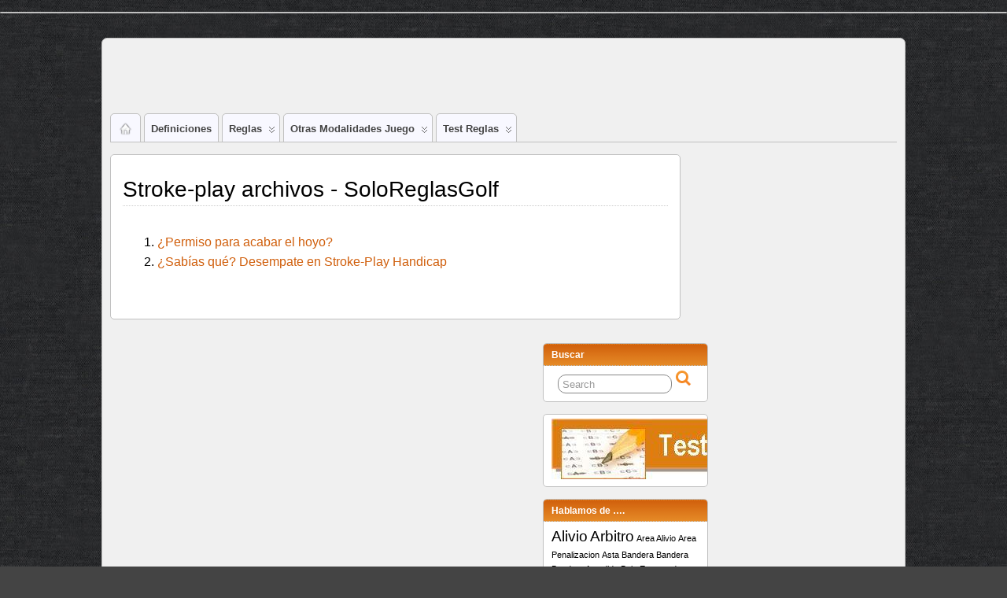

--- FILE ---
content_type: text/html; charset=UTF-8
request_url: https://soloreglasgolf.com/WordPress3/tag/stroke-play/
body_size: 9100
content:
<!DOCTYPE html>
<!--[if IE 6]> <html id="ie6" lang="es"> <![endif]-->
<!--[if IE 7]> <html id="ie7" lang="es"> <![endif]-->
<!--[if IE 8]> <html id="ie8" lang="es"> <![endif]-->
<!--[if !(IE 6) | !(IE 7) | !(IE 8)]><!--> <html lang="es"> <!--<![endif]-->

<head>
	<meta charset="UTF-8" />
	<link rel="pingback" href="https://soloreglasgolf.com/WordPress3/xmlrpc.php" />

	
<link rel='shortcut icon' href='http://soloreglasgolf.com/WordPress3/wp-content/uploads/2013/01/favicon.ico' />
	<!--[if lt IE 9]>
	<script src="https://soloreglasgolf.com/WordPress3/wp-content/themes/suffusion/scripts/html5.js" type="text/javascript"></script>
	<![endif]-->
<meta name='robots' content='index, follow, max-image-preview:large, max-snippet:-1, max-video-preview:-1' />

	<!-- This site is optimized with the Yoast SEO plugin v22.0 - https://yoast.com/wordpress/plugins/seo/ -->
	<title>Stroke-play archivos - SoloReglasGolf</title>
	<link rel="canonical" href="http://soloreglasgolf.com/WordPress3/tag/stroke-play/" />
	<script type="application/ld+json" class="yoast-schema-graph">{"@context":"https://schema.org","@graph":[{"@type":"CollectionPage","@id":"http://soloreglasgolf.com/WordPress3/tag/stroke-play/","url":"http://soloreglasgolf.com/WordPress3/tag/stroke-play/","name":"Stroke-play archivos - SoloReglasGolf","isPartOf":{"@id":"http://soloreglasgolf.com/WordPress3/#website"},"breadcrumb":{"@id":"http://soloreglasgolf.com/WordPress3/tag/stroke-play/#breadcrumb"},"inLanguage":"es"},{"@type":"BreadcrumbList","@id":"http://soloreglasgolf.com/WordPress3/tag/stroke-play/#breadcrumb","itemListElement":[{"@type":"ListItem","position":1,"name":"Portada","item":"http://soloreglasgolf.com/WordPress3/"},{"@type":"ListItem","position":2,"name":"Stroke-play"}]},{"@type":"WebSite","@id":"http://soloreglasgolf.com/WordPress3/#website","url":"http://soloreglasgolf.com/WordPress3/","name":"SoloReglasGolf","description":"Conversando sobre  Reglas de Golf","potentialAction":[{"@type":"SearchAction","target":{"@type":"EntryPoint","urlTemplate":"http://soloreglasgolf.com/WordPress3/?s={search_term_string}"},"query-input":"required name=search_term_string"}],"inLanguage":"es"}]}</script>
	<!-- / Yoast SEO plugin. -->


<link rel='dns-prefetch' href='//secure.gravatar.com' />
<link rel='dns-prefetch' href='//stats.wp.com' />
<link rel='dns-prefetch' href='//v0.wordpress.com' />
<link rel='dns-prefetch' href='//c0.wp.com' />
<link rel="alternate" type="application/rss+xml" title="SoloReglasGolf &raquo; Feed" href="https://soloreglasgolf.com/WordPress3/feed/" />
<link rel="alternate" type="application/rss+xml" title="SoloReglasGolf &raquo; Feed de los comentarios" href="https://soloreglasgolf.com/WordPress3/comments/feed/" />
<link rel="alternate" type="application/rss+xml" title="SoloReglasGolf &raquo; Etiqueta Stroke-play del feed" href="https://soloreglasgolf.com/WordPress3/tag/stroke-play/feed/" />
<style id='wp-img-auto-sizes-contain-inline-css' type='text/css'>
img:is([sizes=auto i],[sizes^="auto," i]){contain-intrinsic-size:3000px 1500px}
/*# sourceURL=wp-img-auto-sizes-contain-inline-css */
</style>
<link rel='stylesheet' id='mtq_CoreStyleSheets-css' href='http://soloreglasgolf.com/WordPress3/wp-content/plugins/mtouch-quiz/mtq_core_style.css?ver=3.1.3' type='text/css' media='all' />
<link rel='stylesheet' id='mtq_ThemeStyleSheets-css' href='http://soloreglasgolf.com/WordPress3/wp-content/plugins/mtouch-quiz/mtq_theme_style.css?ver=3.1.3' type='text/css' media='all' />
<style id='wp-emoji-styles-inline-css' type='text/css'>

	img.wp-smiley, img.emoji {
		display: inline !important;
		border: none !important;
		box-shadow: none !important;
		height: 1em !important;
		width: 1em !important;
		margin: 0 0.07em !important;
		vertical-align: -0.1em !important;
		background: none !important;
		padding: 0 !important;
	}
/*# sourceURL=wp-emoji-styles-inline-css */
</style>
<link rel='stylesheet' id='bbspoiler-css' href='https://soloreglasgolf.com/WordPress3/wp-content/plugins/bbspoiler/inc/bbspoiler.css?ver=6.9' type='text/css' media='all' />
<link rel='stylesheet' id='wordpress-popular-posts-css-css' href='https://soloreglasgolf.com/WordPress3/wp-content/plugins/wordpress-popular-posts/assets/css/wpp.css?ver=6.4.0' type='text/css' media='all' />
<link rel='stylesheet' id='suffusion-theme-css' href='https://soloreglasgolf.com/WordPress3/wp-content/themes/suffusion/style.css?ver=4.4.7' type='text/css' media='all' />
<link rel='stylesheet' id='suffusion-theme-skin-1-css' href='https://soloreglasgolf.com/WordPress3/wp-content/themes/suffusion/skins/light-theme-orange/skin.css?ver=4.4.7' type='text/css' media='all' />
<!--[if !IE]>--><link rel='stylesheet' id='suffusion-rounded-css' href='https://soloreglasgolf.com/WordPress3/wp-content/themes/suffusion/rounded-corners.css?ver=4.4.7' type='text/css' media='all' />
<!--<![endif]-->
<!--[if gt IE 8]><link rel='stylesheet' id='suffusion-rounded-css' href='https://soloreglasgolf.com/WordPress3/wp-content/themes/suffusion/rounded-corners.css?ver=4.4.7' type='text/css' media='all' />
<![endif]-->
<!--[if lt IE 8]><link rel='stylesheet' id='suffusion-ie-css' href='https://soloreglasgolf.com/WordPress3/wp-content/themes/suffusion/ie-fix.css?ver=4.4.7' type='text/css' media='all' />
<![endif]-->
<link rel='stylesheet' id='suffusion-generated-css' href='http://soloreglasgolf.com/WordPress3/wp-content/uploads/suffusion/custom-styles.css?ver=4.4.7' type='text/css' media='all' />
<link rel='stylesheet' id='jetpack_css-css' href='https://c0.wp.com/p/jetpack/13.1.4/css/jetpack.css' type='text/css' media='all' />
<script type="text/javascript" src="https://c0.wp.com/c/6.9/wp-includes/js/jquery/jquery.min.js" id="jquery-core-js"></script>
<script type="text/javascript" src="https://c0.wp.com/c/6.9/wp-includes/js/jquery/jquery-migrate.min.js" id="jquery-migrate-js"></script>
<script type="text/javascript" src="http://soloreglasgolf.com/WordPress3/wp-content/plugins/mtouch-quiz/script.js?ver=3.1.3" id="mtq_script-js"></script>
<script type="text/javascript" id="jshowoff-adrotate-js-extra">
/* <![CDATA[ */
var impression_object = {"ajax_url":"https://soloreglasgolf.com/WordPress3/wp-admin/admin-ajax.php"};
//# sourceURL=jshowoff-adrotate-js-extra
/* ]]> */
</script>
<script type="text/javascript" src="https://soloreglasgolf.com/WordPress3/wp-content/plugins/adrotate/library/jquery.adrotate.dyngroup.js" id="jshowoff-adrotate-js"></script>
<script type="text/javascript" id="clicktrack-adrotate-js-extra">
/* <![CDATA[ */
var click_object = {"ajax_url":"https://soloreglasgolf.com/WordPress3/wp-admin/admin-ajax.php"};
//# sourceURL=clicktrack-adrotate-js-extra
/* ]]> */
</script>
<script type="text/javascript" src="https://soloreglasgolf.com/WordPress3/wp-content/plugins/adrotate/library/jquery.adrotate.clicktracker.js" id="clicktrack-adrotate-js"></script>
<script type="text/javascript" id="bbspoiler-js-extra">
/* <![CDATA[ */
var title = {"unfolded":"Ampliar","folded":"Plegar"};
//# sourceURL=bbspoiler-js-extra
/* ]]> */
</script>
<script type="text/javascript" src="https://soloreglasgolf.com/WordPress3/wp-content/plugins/bbspoiler/inc/bbspoiler.js?ver=6.9" id="bbspoiler-js"></script>
<script type="application/json" id="wpp-json">

{"sampling_active":1,"sampling_rate":100,"ajax_url":"https:\/\/soloreglasgolf.com\/WordPress3\/wp-json\/wordpress-popular-posts\/v1\/popular-posts","api_url":"https:\/\/soloreglasgolf.com\/WordPress3\/wp-json\/wordpress-popular-posts","ID":0,"token":"c5ab59b828","lang":0,"debug":0}
//# sourceURL=wpp-json

</script>
<script type="text/javascript" src="https://soloreglasgolf.com/WordPress3/wp-content/plugins/wordpress-popular-posts/assets/js/wpp.min.js?ver=6.4.0" id="wpp-js-js"></script>
<script type="text/javascript" id="suffusion-js-extra">
/* <![CDATA[ */
var Suffusion_JS = {"wrapper_width_type_page_template_1l_sidebar_php":"fixed","wrapper_max_width_page_template_1l_sidebar_php":"1200","wrapper_min_width_page_template_1l_sidebar_php":"600","wrapper_orig_width_page_template_1l_sidebar_php":"75","wrapper_width_type_page_template_1r_sidebar_php":"fixed","wrapper_max_width_page_template_1r_sidebar_php":"1200","wrapper_min_width_page_template_1r_sidebar_php":"600","wrapper_orig_width_page_template_1r_sidebar_php":"75","wrapper_width_type_page_template_1l1r_sidebar_php":"fixed","wrapper_max_width_page_template_1l1r_sidebar_php":"1200","wrapper_min_width_page_template_1l1r_sidebar_php":"600","wrapper_orig_width_page_template_1l1r_sidebar_php":"75","wrapper_width_type_page_template_2l_sidebars_php":"fixed","wrapper_max_width_page_template_2l_sidebars_php":"1200","wrapper_min_width_page_template_2l_sidebars_php":"600","wrapper_orig_width_page_template_2l_sidebars_php":"75","wrapper_width_type_page_template_2r_sidebars_php":"fixed","wrapper_max_width_page_template_2r_sidebars_php":"1200","wrapper_min_width_page_template_2r_sidebars_php":"600","wrapper_orig_width_page_template_2r_sidebars_php":"75","wrapper_width_type":"fixed","wrapper_max_width":"1200","wrapper_min_width":"600","wrapper_orig_width":"95","wrapper_width_type_page_template_no_sidebars_php":"fixed","wrapper_max_width_page_template_no_sidebars_php":"1200","wrapper_min_width_page_template_no_sidebars_php":"600","wrapper_orig_width_page_template_no_sidebars_php":"95","suf_featured_interval":"5000","suf_featured_transition_speed":"1000","suf_featured_fx":"curtainY","suf_featured_pause":"Pause","suf_featured_resume":"Resume","suf_featured_sync":"0","suf_featured_pager_style":"bullets","suf_nav_delay":"2000","suf_nav_effect":"none","suf_navt_delay":"1000","suf_navt_effect":"fade","suf_jq_masonry_enabled":"enabled","suf_fix_aspect_ratio":"preserve","suf_show_drop_caps":""};
//# sourceURL=suffusion-js-extra
/* ]]> */
</script>
<script type="text/javascript" src="https://soloreglasgolf.com/WordPress3/wp-content/themes/suffusion/scripts/suffusion.js?ver=4.4.7" id="suffusion-js"></script>
<link rel="https://api.w.org/" href="https://soloreglasgolf.com/WordPress3/wp-json/" /><link rel="alternate" title="JSON" type="application/json" href="https://soloreglasgolf.com/WordPress3/wp-json/wp/v2/tags/84" /><link rel="EditURI" type="application/rsd+xml" title="RSD" href="https://soloreglasgolf.com/WordPress3/xmlrpc.php?rsd" />

<!-- This site is using AdRotate v5.8.19 to display their advertisements - https://ajdg.solutions/ -->
<!-- AdRotate CSS -->
<style type="text/css" media="screen">
	.g { margin:0px; padding:0px; overflow:hidden; line-height:1; zoom:1; }
	.g img { height:auto; }
	.g-col { position:relative; float:left; }
	.g-col:first-child { margin-left: 0; }
	.g-col:last-child { margin-right: 0; }
	.g-1 { margin:1px 1px 1px 1px; }
	.g-2 { margin:1px 1px 1px 1px; }
	.g-3 { margin:1px 1px 1px 1px; }
	.g-4 { margin:1px 1px 1px 1px; }
	.g-5 { margin:1px 1px 1px 1px; }
	@media only screen and (max-width: 480px) {
		.g-col, .g-dyn, .g-single { width:100%; margin-left:0; margin-right:0; }
	}
</style>
<!-- /AdRotate CSS -->

	<style>img#wpstats{display:none}</style>
		            <style id="wpp-loading-animation-styles">@-webkit-keyframes bgslide{from{background-position-x:0}to{background-position-x:-200%}}@keyframes bgslide{from{background-position-x:0}to{background-position-x:-200%}}.wpp-widget-placeholder,.wpp-widget-block-placeholder,.wpp-shortcode-placeholder{margin:0 auto;width:60px;height:3px;background:#dd3737;background:linear-gradient(90deg,#dd3737 0%,#571313 10%,#dd3737 100%);background-size:200% auto;border-radius:3px;-webkit-animation:bgslide 1s infinite linear;animation:bgslide 1s infinite linear}</style>
            <!-- Start Additional Feeds -->
<!-- End Additional Feeds -->
<style type="text/css">.broken_link, a.broken_link {
	text-decoration: line-through;
}</style><style type="text/css" id="custom-background-css">
body.custom-background { background-image: url("https://soloreglasgolf.com/WordPress3/wp-content/uploads/2013/01/bg-linen-home4.jpg"); background-position: left top; background-size: auto; background-repeat: repeat; background-attachment: scroll; }
</style>
	
<!-- Jetpack Open Graph Tags -->
<meta property="og:type" content="website" />
<meta property="og:title" content="Stroke-play archivos - SoloReglasGolf" />
<meta property="og:url" content="https://soloreglasgolf.com/WordPress3/tag/stroke-play/" />
<meta property="og:site_name" content="SoloReglasGolf" />
<meta property="og:image" content="https://s0.wp.com/i/blank.jpg" />
<meta property="og:image:alt" content="" />
<meta property="og:locale" content="es_ES" />

<!-- End Jetpack Open Graph Tags -->
		<!-- Custom CSS styles defined in options -->
		<style type="text/css">
			/* <![CDATA[ */
    h2.suf-tile-title a, h2.suf-tile-title a:hover, h2.suf-tile-title a:visited, h2.suf-tile-title a:active {font-size: 70%;color:#DF7E0E;}

input.searchfield, .dir-search input {
      border-radius: 10px 10px 10px 10px;
      width: 75%;
    }

.suf-tile {
	padding: 0 0 8px;
	font-size: 140%;
    }

.yarpp-thumbnails-horizontal .yarpp-thumbnail-title {
	font-size: 1em;
	max-height: 14em;
	line-height: 1.2em;
	margin: <?php echo $extramargin; ?>px;
	margin-top: 0px;
	width: <?php echo $width; ?>px;
	text-decoration: inherit;
	overflow: hidden;
}			/* ]]> */
		</style>
		<!-- /Custom CSS styles defined in options -->
<!-- location header -->
</head>

<body class="archive tag tag-stroke-play tag-84 custom-background wp-theme-suffusion light-theme-orange suffusion-custom preset-custom-componentspx device-desktop">
    			<!-- #widgets-above-header -->
	<div id="widgets-above-header" class='warea fix'>
		<div class='col-control'>
<!-- widget start --><div id="text-13" class="widget_text suf-widget suf-widget-1c">			<div class="textwidget"></div>
		</div><!-- widget end -->		</div>
	</div>
	<!-- /#widgets-above-header -->
		<div id="wrapper" class="fix">
					<div id="header-container" class="custom-header fix">
					<header id="header" class="fix">
			<h1 class="blogtitle hidden"><a href="https://soloreglasgolf.com/WordPress3">SoloReglasGolf</a></h1>
		<div class="description hidden">Conversando sobre  Reglas de Golf</div>
    </header><!-- /header -->
 	<nav id="nav" class="tab fix">
		<div class='col-control left'>
<ul class='sf-menu'>

					<li ><a href='https://soloreglasgolf.com/WordPress3'><img src='https://soloreglasgolf.com/WordPress3/wp-content/themes/suffusion/images/home-light.png' alt='Home' class='home-icon'/></a></li><li class="page_item page-item-13320"><a href="https://soloreglasgolf.com/WordPress3/definiciones-2019-2022/">Definiciones</a></li>
<li id="menu-item-44161" class="menu-item menu-item-type-post_type menu-item-object-page menu-item-has-children menu-item-44161 dd-tab"><a href="https://soloreglasgolf.com/WordPress3/reglas-2019/">Reglas</a>
<ul class="sub-menu">
	<li id="menu-item-44162" class="menu-item menu-item-type-post_type menu-item-object-page menu-item-has-children menu-item-44162"><a href="https://soloreglasgolf.com/WordPress3/reglas-2019/i_fundamentos_juego/">I. Fundamentos Juego</a>
	<ul class="sub-menu">
		<li id="menu-item-44163" class="menu-item menu-item-type-post_type menu-item-object-page menu-item-44163"><a href="https://soloreglasgolf.com/WordPress3/reglas-2019/i_fundamentos_juego/regla-01/">1 – El Juego</a></li>
		<li id="menu-item-44164" class="menu-item menu-item-type-post_type menu-item-object-page menu-item-44164"><a href="https://soloreglasgolf.com/WordPress3/reglas-2019/i_fundamentos_juego/regla-02/">2 – El Campo</a></li>
		<li id="menu-item-44165" class="menu-item menu-item-type-post_type menu-item-object-page menu-item-44165"><a href="https://soloreglasgolf.com/WordPress3/reglas-2019/i_fundamentos_juego/regla-03/">3 – La Competición</a></li>
		<li id="menu-item-44166" class="menu-item menu-item-type-post_type menu-item-object-page menu-item-44166"><a href="https://soloreglasgolf.com/WordPress3/reglas-2019/i_fundamentos_juego/regla-04/">4 – Equipo del Jugador</a></li>
	</ul>
</li>
	<li id="menu-item-44169" class="menu-item menu-item-type-post_type menu-item-object-page menu-item-has-children menu-item-44169"><a href="https://soloreglasgolf.com/WordPress3/reglas-2019/ii-jugando-vuelta-y-hoyo/">II. Jugando Vuelta y Hoyo</a>
	<ul class="sub-menu">
		<li id="menu-item-44170" class="menu-item menu-item-type-post_type menu-item-object-page menu-item-44170"><a href="https://soloreglasgolf.com/WordPress3/reglas-2019/ii-jugando-vuelta-y-hoyo/regla-05/">5 – Jugar la Vuelta</a></li>
		<li id="menu-item-44171" class="menu-item menu-item-type-post_type menu-item-object-page menu-item-44171"><a href="https://soloreglasgolf.com/WordPress3/reglas-2019/ii-jugando-vuelta-y-hoyo/regla-06/">6 – Jugar un Hoyo</a></li>
	</ul>
</li>
	<li id="menu-item-44176" class="menu-item menu-item-type-post_type menu-item-object-page menu-item-has-children menu-item-44176"><a href="https://soloreglasgolf.com/WordPress3/reglas-2019/iii-jugando-la-bola/">III. Jugando la Bola</a>
	<ul class="sub-menu">
		<li id="menu-item-44177" class="menu-item menu-item-type-post_type menu-item-object-page menu-item-44177"><a href="https://soloreglasgolf.com/WordPress3/reglas-2019/iii-jugando-la-bola/regla-07/">7 – Búsqueda de la Bola</a></li>
		<li id="menu-item-44178" class="menu-item menu-item-type-post_type menu-item-object-page menu-item-44178"><a href="https://soloreglasgolf.com/WordPress3/reglas-2019/iii-jugando-la-bola/regla-17-bola-en-area-penalizable-2-2-2-2-2-3-2/">8 – Campo se Juega Como se Encuentra</a></li>
		<li id="menu-item-44179" class="menu-item menu-item-type-post_type menu-item-object-page menu-item-44179"><a href="https://soloreglasgolf.com/WordPress3/reglas-2019/iii-jugando-la-bola/regla-09/">9 – Bola se Juega como Reposa; Bola Levantada o Movida</a></li>
		<li id="menu-item-44180" class="menu-item menu-item-type-post_type menu-item-object-page menu-item-44180"><a href="https://soloreglasgolf.com/WordPress3/reglas-2019/iii-jugando-la-bola/regla-10/">10 – Preparar-Ejecutar Golpe; Consejo y Ayuda; Caddies</a></li>
		<li id="menu-item-44181" class="menu-item menu-item-type-post_type menu-item-object-page menu-item-44181"><a href="https://soloreglasgolf.com/WordPress3/reglas-2019/iii-jugando-la-bola/regla-11/">11 – Bola Movimiento Golpea Persona, Animal u Objeto</a></li>
	</ul>
</li>
	<li id="menu-item-44197" class="menu-item menu-item-type-post_type menu-item-object-page menu-item-has-children menu-item-44197"><a href="https://soloreglasgolf.com/WordPress3/reglas-2019/iv-reglas-especiales-para-bunkers-y-greens/">IV. Reglas Bunkers y Greens</a>
	<ul class="sub-menu">
		<li id="menu-item-44198" class="menu-item menu-item-type-post_type menu-item-object-page menu-item-44198"><a href="https://soloreglasgolf.com/WordPress3/reglas-2019/iv-reglas-especiales-para-bunkers-y-greens/regla-12/">Regla 12 – Bunkers</a></li>
		<li id="menu-item-44199" class="menu-item menu-item-type-post_type menu-item-object-page menu-item-44199"><a href="https://soloreglasgolf.com/WordPress3/reglas-2019/iv-reglas-especiales-para-bunkers-y-greens/regla-13/">Regla 13 – El Green</a></li>
	</ul>
</li>
	<li id="menu-item-44202" class="menu-item menu-item-type-post_type menu-item-object-page menu-item-has-children menu-item-44202"><a href="https://soloreglasgolf.com/WordPress3/reglas-2019/v-levantando-y-volviendo-a-poner-una-bola-en-juego/">V. Levantando-Volviendo Poner Bola en Juego</a>
	<ul class="sub-menu">
		<li id="menu-item-44210" class="menu-item menu-item-type-post_type menu-item-object-page menu-item-44210"><a href="https://soloreglasgolf.com/WordPress3/reglas-2019/v-levantando-y-volviendo-a-poner-una-bola-en-juego/regla-14/">Regla 14 – Marcar, Levantar y Limpiar, Reponer en el Punto, Dropar en Área de Alivio, Jugar de Lugar Equivocado</a></li>
	</ul>
</li>
	<li id="menu-item-44207" class="menu-item menu-item-type-post_type menu-item-object-page menu-item-has-children menu-item-44207"><a href="https://soloreglasgolf.com/WordPress3/reglas-2019/vi-alivio-sin-penalizacion/">VI. Alivio Sin Penalización</a>
	<ul class="sub-menu">
		<li id="menu-item-44209" class="menu-item menu-item-type-post_type menu-item-object-page menu-item-44209"><a href="https://soloreglasgolf.com/WordPress3/reglas-2019/vi-alivio-sin-penalizacion/regla-15/">Regla 15 – Alivio Objetos Movibles: Impedimentos Sueltos, Obstrucciones Movibles, Bolas Ayudan o Interfierenego</a></li>
		<li id="menu-item-44208" class="menu-item menu-item-type-post_type menu-item-object-page menu-item-44208"><a href="https://soloreglasgolf.com/WordPress3/reglas-2019/regla-16/">Regla 16 – Alivio Condiciones Anormales, Obstrucciones Inamovibles); Animales Peligrosos, Bola Empotrada.</a></li>
	</ul>
</li>
</ul>
</li>
<li id="menu-item-44155" class="menu-item menu-item-type-post_type menu-item-object-page menu-item-has-children menu-item-44155 dd-tab"><a href="https://soloreglasgolf.com/WordPress3/modalidades-juego/">Otras Modalidades Juego</a>
<ul class="sub-menu">
	<li id="menu-item-44156" class="menu-item menu-item-type-post_type menu-item-object-page menu-item-44156"><a href="https://soloreglasgolf.com/WordPress3/libro-verde/modalidad-copa-canada/">Copa Canada</a></li>
	<li id="menu-item-44158" class="menu-item menu-item-type-post_type menu-item-object-page menu-item-44158"><a href="https://soloreglasgolf.com/WordPress3/modalidades-juego/modalidad-greensome/">Greensome</a></li>
	<li id="menu-item-44157" class="menu-item menu-item-type-post_type menu-item-object-page menu-item-44157"><a href="https://soloreglasgolf.com/WordPress3/libro-verde/modalidad-greensome-chapman/">Greensome-Chapman</a></li>
	<li id="menu-item-44159" class="menu-item menu-item-type-post_type menu-item-object-page menu-item-44159"><a href="https://soloreglasgolf.com/WordPress3/modalidades-juego/modalidad-scramble/">Scramble</a></li>
</ul>
</li>
<li id="menu-item-44083" class="menu-item menu-item-type-post_type menu-item-object-page menu-item-has-children menu-item-44083 dd-tab"><a href="https://soloreglasgolf.com/WordPress3/?page_id=12">Test Reglas</a>
<ul class="sub-menu">
	<li id="menu-item-44144" class="menu-item menu-item-type-post_type menu-item-object-page menu-item-44144"><a href="https://soloreglasgolf.com/WordPress3/test-reglas-golf/test-reglas-etiqueta/">Reglas Etiqueta</a></li>
	<li id="menu-item-44190" class="menu-item menu-item-type-post_type menu-item-object-page menu-item-44190"><a href="https://soloreglasgolf.com/WordPress3/test-reglas-golf-2019-2/test-definiciones/">Definiciones</a></li>
	<li id="menu-item-44150" class="menu-item menu-item-type-post_type menu-item-object-page menu-item-44150"><a href="https://soloreglasgolf.com/WordPress3/test-reglas-golf-2019-2/test-reglas-basicas/">Reglas Basicas</a></li>
	<li id="menu-item-44235" class="menu-item menu-item-type-post_type menu-item-object-page menu-item-44235"><a href="https://soloreglasgolf.com/WordPress3/test-reglas-golf-2019-2/global-15p-2-2/">Match-Play</a></li>
	<li id="menu-item-44234" class="menu-item menu-item-type-post_type menu-item-object-page menu-item-44234"><a href="https://soloreglasgolf.com/WordPress3/test-reglas-golf-2019-2/global-15p-2-2-3/">Stroke-Play</a></li>
	<li id="menu-item-44151" class="menu-item menu-item-type-post_type menu-item-object-page menu-item-44151"><a href="https://soloreglasgolf.com/WordPress3/test-reglas-golf-2019-2/global-10p/">Todas Reglas</a></li>
</ul>
</li>

</ul>
		</div><!-- /col-control -->
	</nav><!-- /nav -->
			</div><!-- //#header-container -->
			<div id="container" class="fix">
				    <div id="main-col">
      <div id="content" class="hfeed">
	<section class='post info-tag fix'>
		<header class="post-header">
			<h2 class="posttitle">Stroke-play archivos - SoloReglasGolf</h2>
		</header>
		<div class="entry fix">
<ol>
<li><a href='https://soloreglasgolf.com/WordPress3/permiso-para-acabar-el-hoyo/' class='entry-title' rel='bookmark' title='¿Permiso para acabar el hoyo?' >¿Permiso para acabar el hoyo?</a></li>
<li><a href='https://soloreglasgolf.com/WordPress3/sabias-que-desempate-en-stroke-play-handicap/' class='entry-title' rel='bookmark' title='¿Sabías qué? Desempate en Stroke-Play Handicap' >¿Sabías qué? Desempate en Stroke-Play Handicap</a></li>
</ol>
		</div> <!-- /.entry -->
	</section> <!-- /.post -->
      </div><!-- content -->
    </div><!-- main col -->
	<div id='sidebar-wrap' class='sidebar-wrap sidebar-wrap-right fix'>		<!-- #wsidebar-top -->
		<div id="wsidebar-top" class="dbx-group right boxed warea">
<!--widget start --><aside id="search-3" class="dbx-box suf-widget search"><div class="dbx-content"><h3 class="dbx-handle scheme">Buscar</h3>
<form method="get" class="searchform " action="https://soloreglasgolf.com/WordPress3/">
	<input type="text" name="s" class="searchfield"
			value="Search"
			onfocus="if (this.value == 'Search') {this.value = '';}"
			onblur="if (this.value == '') {this.value = 'Search';}"
			/>
	<input type="submit" class="searchsubmit" value="" name="searchsubmit" />
</form>
</div></aside><!--widget end --><!--widget start --><aside id="text-10" class="dbx-box suf-widget widget_text"><div class="dbx-content">			<div class="textwidget"><a href="http://soloreglasgolf.com/WordPress3/test-reglas-golf-2019-2/"> 
<img src="http://soloreglasgolf.com/botones/TestReglasDNizqda.jpg"   width="372" height="77" align=center alt="Test Reglas"/></a>








</div>
		</div></aside><!--widget end --><!--widget start --><aside id="tag_cloud-4" class="dbx-box suf-widget widget_tag_cloud"><div class="dbx-content"><h3 class="dbx-handle scheme">Hablamos de &#8230;.</h3><div class="tagcloud"><a href="https://soloreglasgolf.com/WordPress3/tag/alivio/" class="tag-cloud-link tag-link-23 tag-link-position-1" style="font-size: 14.3pt;" aria-label="Alivio (2 elementos)">Alivio</a>
<a href="https://soloreglasgolf.com/WordPress3/tag/arbitro/" class="tag-cloud-link tag-link-82 tag-link-position-2" style="font-size: 14.3pt;" aria-label="Arbitro (2 elementos)">Arbitro</a>
<a href="https://soloreglasgolf.com/WordPress3/tag/area-alivio/" class="tag-cloud-link tag-link-220 tag-link-position-3" style="font-size: 8pt;" aria-label="Area Alivio (1 elemento)">Area Alivio</a>
<a href="https://soloreglasgolf.com/WordPress3/tag/area-penalizacion/" class="tag-cloud-link tag-link-219 tag-link-position-4" style="font-size: 8pt;" aria-label="Area Penalizacion (1 elemento)">Area Penalizacion</a>
<a href="https://soloreglasgolf.com/WordPress3/tag/asta-bandera/" class="tag-cloud-link tag-link-218 tag-link-position-5" style="font-size: 8pt;" aria-label="Asta Bandera (1 elemento)">Asta Bandera</a>
<a href="https://soloreglasgolf.com/WordPress3/tag/bandera/" class="tag-cloud-link tag-link-184 tag-link-position-6" style="font-size: 8pt;" aria-label="Bandera (1 elemento)">Bandera</a>
<a href="https://soloreglasgolf.com/WordPress3/tag/bandera-atendida/" class="tag-cloud-link tag-link-107 tag-link-position-7" style="font-size: 8pt;" aria-label="Bandera Atendida (1 elemento)">Bandera Atendida</a>
<a href="https://soloreglasgolf.com/WordPress3/tag/bola-empotrada/" class="tag-cloud-link tag-link-42 tag-link-position-8" style="font-size: 8pt;" aria-label="Bola Empotrada (1 elemento)">Bola Empotrada</a>
<a href="https://soloreglasgolf.com/WordPress3/tag/bola-levantada/" class="tag-cloud-link tag-link-103 tag-link-position-9" style="font-size: 8pt;" aria-label="Bola Levantada (1 elemento)">Bola Levantada</a>
<a href="https://soloreglasgolf.com/WordPress3/tag/bola-movida/" class="tag-cloud-link tag-link-36 tag-link-position-10" style="font-size: 18.5pt;" aria-label="Bola Movida (3 elementos)">Bola Movida</a>
<a href="https://soloreglasgolf.com/WordPress3/tag/bunker/" class="tag-cloud-link tag-link-187 tag-link-position-11" style="font-size: 14.3pt;" aria-label="Bunker (2 elementos)">Bunker</a>
<a href="https://soloreglasgolf.com/WordPress3/tag/concesion/" class="tag-cloud-link tag-link-109 tag-link-position-12" style="font-size: 8pt;" aria-label="Concesión (1 elemento)">Concesión</a>
<a href="https://soloreglasgolf.com/WordPress3/tag/desempate/" class="tag-cloud-link tag-link-83 tag-link-position-13" style="font-size: 14.3pt;" aria-label="Desempate (2 elementos)">Desempate</a>
<a href="https://soloreglasgolf.com/WordPress3/tag/dropar/" class="tag-cloud-link tag-link-186 tag-link-position-14" style="font-size: 8pt;" aria-label="Dropar (1 elemento)">Dropar</a>
<a href="https://soloreglasgolf.com/WordPress3/tag/equipamiento/" class="tag-cloud-link tag-link-222 tag-link-position-15" style="font-size: 8pt;" aria-label="Equipamiento (1 elemento)">Equipamiento</a>
<a href="https://soloreglasgolf.com/WordPress3/tag/estaca/" class="tag-cloud-link tag-link-22 tag-link-position-16" style="font-size: 8pt;" aria-label="Estaca (1 elemento)">Estaca</a>
<a href="https://soloreglasgolf.com/WordPress3/tag/fourball/" class="tag-cloud-link tag-link-178 tag-link-position-17" style="font-size: 8pt;" aria-label="Fourball (1 elemento)">Fourball</a>
<a href="https://soloreglasgolf.com/WordPress3/tag/fuera-limites/" class="tag-cloud-link tag-link-185 tag-link-position-18" style="font-size: 8pt;" aria-label="Fuera Límites (1 elemento)">Fuera Límites</a>
<a href="https://soloreglasgolf.com/WordPress3/tag/golpe/" class="tag-cloud-link tag-link-194 tag-link-position-19" style="font-size: 8pt;" aria-label="Golpe (1 elemento)">Golpe</a>
<a href="https://soloreglasgolf.com/WordPress3/tag/grave-infraccion/" class="tag-cloud-link tag-link-229 tag-link-position-20" style="font-size: 8pt;" aria-label="Grave Infraccion (1 elemento)">Grave Infraccion</a>
<a href="https://soloreglasgolf.com/WordPress3/tag/handicap/" class="tag-cloud-link tag-link-85 tag-link-position-21" style="font-size: 18.5pt;" aria-label="Handicap (3 elementos)">Handicap</a>
<a href="https://soloreglasgolf.com/WordPress3/tag/hoyo/" class="tag-cloud-link tag-link-228 tag-link-position-22" style="font-size: 8pt;" aria-label="hoyo (1 elemento)">hoyo</a>
<a href="https://soloreglasgolf.com/WordPress3/tag/identificacion/" class="tag-cloud-link tag-link-165 tag-link-position-23" style="font-size: 8pt;" aria-label="Identificación (1 elemento)">Identificación</a>
<a href="https://soloreglasgolf.com/WordPress3/tag/impedimento-suelto/" class="tag-cloud-link tag-link-188 tag-link-position-24" style="font-size: 8pt;" aria-label="Impedimento Suelto (1 elemento)">Impedimento Suelto</a>
<a href="https://soloreglasgolf.com/WordPress3/tag/lugar-equivocado/" class="tag-cloud-link tag-link-192 tag-link-position-25" style="font-size: 8pt;" aria-label="Lugar Equivocado (1 elemento)">Lugar Equivocado</a>
<a href="https://soloreglasgolf.com/WordPress3/tag/lugar-salida/" class="tag-cloud-link tag-link-73 tag-link-position-26" style="font-size: 8pt;" aria-label="Lugar Salida (1 elemento)">Lugar Salida</a>
<a href="https://soloreglasgolf.com/WordPress3/tag/linea-juego/" class="tag-cloud-link tag-link-89 tag-link-position-27" style="font-size: 8pt;" aria-label="Línea Juego (1 elemento)">Línea Juego</a>
<a href="https://soloreglasgolf.com/WordPress3/tag/linea-putt/" class="tag-cloud-link tag-link-75 tag-link-position-28" style="font-size: 8pt;" aria-label="Línea Putt (1 elemento)">Línea Putt</a>
<a href="https://soloreglasgolf.com/WordPress3/tag/marcador/" class="tag-cloud-link tag-link-14 tag-link-position-29" style="font-size: 14.3pt;" aria-label="Marcador (2 elementos)">Marcador</a>
<a href="https://soloreglasgolf.com/WordPress3/tag/match-play/" class="tag-cloud-link tag-link-195 tag-link-position-30" style="font-size: 8pt;" aria-label="Match-Play (1 elemento)">Match-Play</a>
<a href="https://soloreglasgolf.com/WordPress3/tag/objeto-limites/" class="tag-cloud-link tag-link-225 tag-link-position-31" style="font-size: 14.3pt;" aria-label="Objeto Limites (2 elementos)">Objeto Limites</a>
<a href="https://soloreglasgolf.com/WordPress3/tag/obstruccion/" class="tag-cloud-link tag-link-226 tag-link-position-32" style="font-size: 14.3pt;" aria-label="obstruccion (2 elementos)">obstruccion</a>
<a href="https://soloreglasgolf.com/WordPress3/tag/obstruccion-inamovible/" class="tag-cloud-link tag-link-190 tag-link-position-33" style="font-size: 22pt;" aria-label="Obstruccion Inamovible (4 elementos)">Obstruccion Inamovible</a>
<a href="https://soloreglasgolf.com/WordPress3/tag/obstruccion-movible/" class="tag-cloud-link tag-link-37 tag-link-position-34" style="font-size: 22pt;" aria-label="Obstruccion Movible (4 elementos)">Obstruccion Movible</a>
<a href="https://soloreglasgolf.com/WordPress3/tag/obstaculo-agua/" class="tag-cloud-link tag-link-183 tag-link-position-35" style="font-size: 8pt;" aria-label="Obstáculo Agua (1 elemento)">Obstáculo Agua</a>
<a href="https://soloreglasgolf.com/WordPress3/tag/orden-juego/" class="tag-cloud-link tag-link-196 tag-link-position-36" style="font-size: 8pt;" aria-label="Orden Juego (1 elemento)">Orden Juego</a>
<a href="https://soloreglasgolf.com/WordPress3/tag/r2019/" class="tag-cloud-link tag-link-204 tag-link-position-37" style="font-size: 8pt;" aria-label="R2019 (1 elemento)">R2019</a>
<a href="https://soloreglasgolf.com/WordPress3/tag/rastrillo/" class="tag-cloud-link tag-link-119 tag-link-position-38" style="font-size: 8pt;" aria-label="Rastrillo (1 elemento)">Rastrillo</a>
<a href="https://soloreglasgolf.com/WordPress3/tag/reglas-falsas-golf/" class="tag-cloud-link tag-link-13 tag-link-position-39" style="font-size: 8pt;" aria-label="Reglas Falsas (1 elemento)">Reglas Falsas</a>
<a href="https://soloreglasgolf.com/WordPress3/tag/repetir-golpe/" class="tag-cloud-link tag-link-181 tag-link-position-40" style="font-size: 14.3pt;" aria-label="Repetir Golpe (2 elementos)">Repetir Golpe</a>
<a href="https://soloreglasgolf.com/WordPress3/tag/ritmo-juego/" class="tag-cloud-link tag-link-227 tag-link-position-41" style="font-size: 8pt;" aria-label="Ritmo juego (1 elemento)">Ritmo juego</a>
<a href="https://soloreglasgolf.com/WordPress3/tag/stableford/" class="tag-cloud-link tag-link-106 tag-link-position-42" style="font-size: 8pt;" aria-label="Stableford (1 elemento)">Stableford</a>
<a href="https://soloreglasgolf.com/WordPress3/tag/stroke-play/" class="tag-cloud-link tag-link-84 tag-link-position-43" style="font-size: 14.3pt;" aria-label="Stroke-play (2 elementos)">Stroke-play</a>
<a href="https://soloreglasgolf.com/WordPress3/tag/terreno-reparacion/" class="tag-cloud-link tag-link-201 tag-link-position-44" style="font-size: 8pt;" aria-label="Terreno Reparación (1 elemento)">Terreno Reparación</a></div>
</div></aside><!--widget end --><!--widget start --><aside id="adrotate_widgets-2" class="dbx-box suf-widget adrotate_widgets"><div class="dbx-content"><div class="g g-2"><div class="g-single a-14"><script type="text/javascript"><!--
google_ad_client = "ca-pub-2363348512557029";
/* Blog pagina-post */
google_ad_slot = "1564877784";
google_ad_width = 728;
google_ad_height = 90;
//-->
</script>
<script type="text/javascript"
src="http://pagead2.googlesyndication.com/pagead/show_ads.js">
</script></div></div></div></aside><!--widget end -->		</div>
		<!-- /#wsidebar-top -->
<div id='sidebar-shell-1' class='sidebar-shell sidebar-shell-right'>
<div class="dbx-group right boxed warea" id="sidebar">
</div><!--/sidebar -->
</div>
<div id='sidebar-shell-2' class='sidebar-shell sidebar-shell-right'>
<div class="dbx-group right boxed warea" id="sidebar-2">

  
</div><!--/sidebar-2 -->
</div>
</div>	</div><!-- /container -->

<footer>
	<div id="cred">
		<table>
			<tr>
				<td class="cred-left">&#169; 2012 <a href='http://soloreglasgolf.com/WordPress3'>SoloReglasGolf</a></td>
				<td class="cred-center"></td>
				<td class="cred-right"><a href="http://aquoid.com/news/themes/suffusion/">Suffusion theme by Sayontan Sinha</a></td>
			</tr>
		</table>
	</div>
</footer>
<!-- 65 queries, 67MB in 1,111 seconds. -->
</div><!--/wrapper -->
<!-- location footer -->
<script type="speculationrules">
{"prefetch":[{"source":"document","where":{"and":[{"href_matches":"/WordPress3/*"},{"not":{"href_matches":["/WordPress3/wp-*.php","/WordPress3/wp-admin/*","/WordPress3/wp-content/uploads/*","/WordPress3/wp-content/*","/WordPress3/wp-content/plugins/*","/WordPress3/wp-content/themes/suffusion/*","/WordPress3/*\\?(.+)"]}},{"not":{"selector_matches":"a[rel~=\"nofollow\"]"}},{"not":{"selector_matches":".no-prefetch, .no-prefetch a"}}]},"eagerness":"conservative"}]}
</script>
<script type="text/javascript" src="https://stats.wp.com/e-202604.js" id="jetpack-stats-js" data-wp-strategy="defer"></script>
<script type="text/javascript" id="jetpack-stats-js-after">
/* <![CDATA[ */
_stq = window._stq || [];
_stq.push([ "view", JSON.parse("{\"v\":\"ext\",\"blog\":\"45807524\",\"post\":\"0\",\"tz\":\"1\",\"srv\":\"soloreglasgolf.com\",\"j\":\"1:13.1.4\"}") ]);
_stq.push([ "clickTrackerInit", "45807524", "0" ]);
//# sourceURL=jetpack-stats-js-after
/* ]]> */
</script>
<script id="wp-emoji-settings" type="application/json">
{"baseUrl":"https://s.w.org/images/core/emoji/17.0.2/72x72/","ext":".png","svgUrl":"https://s.w.org/images/core/emoji/17.0.2/svg/","svgExt":".svg","source":{"concatemoji":"https://soloreglasgolf.com/WordPress3/wp-includes/js/wp-emoji-release.min.js?ver=6.9"}}
</script>
<script type="module">
/* <![CDATA[ */
/*! This file is auto-generated */
const a=JSON.parse(document.getElementById("wp-emoji-settings").textContent),o=(window._wpemojiSettings=a,"wpEmojiSettingsSupports"),s=["flag","emoji"];function i(e){try{var t={supportTests:e,timestamp:(new Date).valueOf()};sessionStorage.setItem(o,JSON.stringify(t))}catch(e){}}function c(e,t,n){e.clearRect(0,0,e.canvas.width,e.canvas.height),e.fillText(t,0,0);t=new Uint32Array(e.getImageData(0,0,e.canvas.width,e.canvas.height).data);e.clearRect(0,0,e.canvas.width,e.canvas.height),e.fillText(n,0,0);const a=new Uint32Array(e.getImageData(0,0,e.canvas.width,e.canvas.height).data);return t.every((e,t)=>e===a[t])}function p(e,t){e.clearRect(0,0,e.canvas.width,e.canvas.height),e.fillText(t,0,0);var n=e.getImageData(16,16,1,1);for(let e=0;e<n.data.length;e++)if(0!==n.data[e])return!1;return!0}function u(e,t,n,a){switch(t){case"flag":return n(e,"\ud83c\udff3\ufe0f\u200d\u26a7\ufe0f","\ud83c\udff3\ufe0f\u200b\u26a7\ufe0f")?!1:!n(e,"\ud83c\udde8\ud83c\uddf6","\ud83c\udde8\u200b\ud83c\uddf6")&&!n(e,"\ud83c\udff4\udb40\udc67\udb40\udc62\udb40\udc65\udb40\udc6e\udb40\udc67\udb40\udc7f","\ud83c\udff4\u200b\udb40\udc67\u200b\udb40\udc62\u200b\udb40\udc65\u200b\udb40\udc6e\u200b\udb40\udc67\u200b\udb40\udc7f");case"emoji":return!a(e,"\ud83e\u1fac8")}return!1}function f(e,t,n,a){let r;const o=(r="undefined"!=typeof WorkerGlobalScope&&self instanceof WorkerGlobalScope?new OffscreenCanvas(300,150):document.createElement("canvas")).getContext("2d",{willReadFrequently:!0}),s=(o.textBaseline="top",o.font="600 32px Arial",{});return e.forEach(e=>{s[e]=t(o,e,n,a)}),s}function r(e){var t=document.createElement("script");t.src=e,t.defer=!0,document.head.appendChild(t)}a.supports={everything:!0,everythingExceptFlag:!0},new Promise(t=>{let n=function(){try{var e=JSON.parse(sessionStorage.getItem(o));if("object"==typeof e&&"number"==typeof e.timestamp&&(new Date).valueOf()<e.timestamp+604800&&"object"==typeof e.supportTests)return e.supportTests}catch(e){}return null}();if(!n){if("undefined"!=typeof Worker&&"undefined"!=typeof OffscreenCanvas&&"undefined"!=typeof URL&&URL.createObjectURL&&"undefined"!=typeof Blob)try{var e="postMessage("+f.toString()+"("+[JSON.stringify(s),u.toString(),c.toString(),p.toString()].join(",")+"));",a=new Blob([e],{type:"text/javascript"});const r=new Worker(URL.createObjectURL(a),{name:"wpTestEmojiSupports"});return void(r.onmessage=e=>{i(n=e.data),r.terminate(),t(n)})}catch(e){}i(n=f(s,u,c,p))}t(n)}).then(e=>{for(const n in e)a.supports[n]=e[n],a.supports.everything=a.supports.everything&&a.supports[n],"flag"!==n&&(a.supports.everythingExceptFlag=a.supports.everythingExceptFlag&&a.supports[n]);var t;a.supports.everythingExceptFlag=a.supports.everythingExceptFlag&&!a.supports.flag,a.supports.everything||((t=a.source||{}).concatemoji?r(t.concatemoji):t.wpemoji&&t.twemoji&&(r(t.twemoji),r(t.wpemoji)))});
//# sourceURL=https://soloreglasgolf.com/WordPress3/wp-includes/js/wp-emoji-loader.min.js
/* ]]> */
</script>

</body>
</html>
